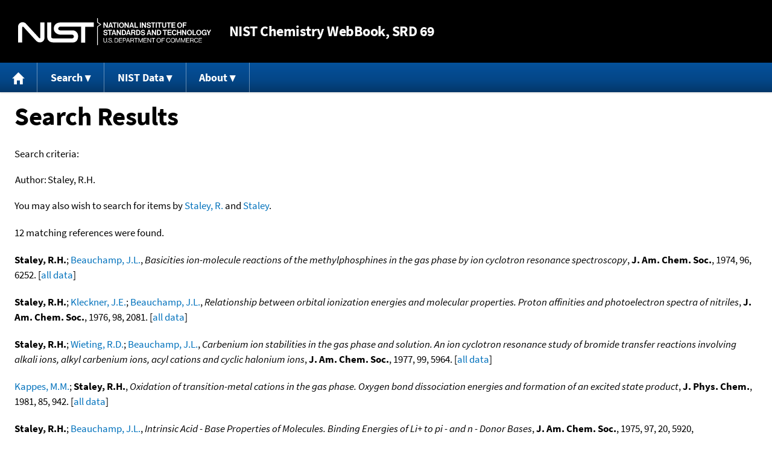

--- FILE ---
content_type: text/html; charset=UTF-8
request_url: https://webbook.nist.gov/cgi/cbook.cgi?Author=Staley%2C+R.H.&Units=SI&Mask=8
body_size: 5546
content:
<!DOCTYPE html>
<html lang="en">
<head>
<meta http-equiv="Content-Type" content="text/html; charset=UTF-8" />
<meta http-equiv="X-UA-Compatible" content="IE=edge" />
<title>Search Results</title>
<meta name="ROBOTS" content="NOINDEX, NOFOLLOW" />

<meta name="viewport" content="width = device-width" />

<link rel="stylesheet" type="text/css"
 href="/chemistry/style/webbook.css"
 title="Default Chemistry WebBook style"
 media="screen, print" />

<link rel="icon"
 sizes="64x64 48x48 32x32 16x16"
 href="/favicon.ico"
 type="image/x-icon" />

<link rel="apple-touch-icon"
 sizes="76x76"
 href="/chemistry/img/touch-icon-76x76.png"
 type="image/png" />
<link rel="apple-touch-icon"
 sizes="120x120"
 href="/chemistry/img/touch-icon-120x120.png"
 type="image/png" />
<link rel="apple-touch-icon"
 sizes="152x152"
 href="/chemistry/img/touch-icon-152x152.png"
 type="image/png" />
<link rel="apple-touch-icon"
 sizes="180x180"
 href="/chemistry/img/touch-icon-180x180.png"
 type="image/png" />
<link rel="apple-touch-icon"
 sizes="192x192"
 href="/chemistry/img/touch-icon-192x192.png"
 type="image/png" />

<link rel="manifest"
 href="/manifest.webmanifest"
 type="application/manifest+json" />

<link rel="help"
 href="/chemistry/#Documentation"
 title="Documentation" />
<link rel="search"
 href="/chemistry/#Search"
 title="Search options" />
<link rel="author"
 href="/chemistry/#Top"
 title="Credits" />
<link rel="license"
 href="/chemistry/#Notes"
 title="Notes" />

<link rel="home"
 href="/chemistry/"
 title="Main site page" />


<!-- Dublin Core metadata -->
<link rel="schema.DCTERMS" href="http://purl.org/dc/terms/" />

<meta name="DCTERMS.title"
  content="Search Results" />
<meta name="DCTERMS.creator"
 content="NIST Office of Data and Informatics" />
<meta name="DCTERMS.publisher"
 content="National Institute of Standards and Technology" />
<link rel="DCTERMS.isPartOf"
  href="https://doi.org/10.18434/T4D303" />

<!-- Open Graph metadata -->
<meta name="og:title"
  content="Search Results" />
<meta name="og:type"
  content="website" />

<meta name="og:image"
  content="/chemistry/img/touch-icon-180x180.png" />
<meta name="og:image:alt"
 content="site icon" />


<!-- Schema.org metadata -->
<script type="application/ld+json">
{
  "@context" : "http://schema.org/",
  "@type" : "Dataset",
  "name" : "Search Results",
  "description" : "This page, \"Search Results\", is part of the NIST Chemistry WebBook. This site and its contents are part of the NIST Standard Reference Data Program.",
  "license" : "https://www.nist.gov/open/copyright-fair-use-and-licensing-statements-srd-data-software-and-technical-series-publications#SRD",
  "publisher" : {
    "@type" : "Organization",
    "@id" : "https://ror.org/05xpvk416",
    "name" : "National Institute of Standards and Technology",
    "url" : "https://www.nist.gov",
    "sameAs" : "https://doi.org/10.13039/100000161"
  },
  "isPartOf" : "https://doi.org/10.18434/T4D303"
}
</script>



<!-- GSA Digital Analytics Program -->
<script async="async" id="_fed_an_ua_tag" src="https://dap.digitalgov.gov/Universal-Federated-Analytics-Min.js?agency=NIST&amp;subagency=webbook&amp;yt=false&amp;exts=mol,sdf,jdx,ppsx,pps,f90,sch,rtf,wrl,txz,m1v,xlsm,msi,xsd,f,tif,eps,mpg,xml,pl,xlt,c"></script>
<!-- End of GSA Digital Analytics Program -->
<!-- NIST Google Analtyics -->
<script async="async" src="https://www.googletagmanager.com/gtag/js?id=G-PS24JGCKSZ"></script>
<script>
  window.dataLayer = window.dataLayer || [];
  function gtag(){dataLayer.push(arguments);}
  gtag('js', new Date());
  gtag('config', 'G-PS24JGCKSZ',
       {'cookie_domain': 'webbook.nist.gov',
        'cookie_flags': 'SameSite=None;Secure'});
</script>
<!-- End of NIST Google Analytics -->









<script type="text/javascript"
        src="/packages/jquery/jquery-3.5.1.min.js"></script>





<script type="text/javascript"
        src="/packages/menu/menu.js"></script>




<script type="text/javascript"
 src="/packages/nist/nist-exit-script.js"></script>

<script type="text/javascript"
 src="/packages/local/copy-button.js"></script>

<!-- svg4everybody.js by Jon Neal enables external SVG on older
     browsers. See https://github.com/jonathantneal/svg4everybody
     for more information. -->
<script src="/packages/svg4everybody/svg4everybody.js"></script>
<script>svg4everybody();</script>


</head>
<body>
<p id="skip-link"><a class="element-invisible element-focusable" href="#main">
Jump to content</a>
</p>
<header>
<div class="webbook_header_bar"  role="presentation"
  aria-label="Site label for NIST Chemistry WebBook">
<span class="logo">
  <a target="_blank" rel="noopener noreferrer" href="https://www.nist.gov/"
     title="Link to NIST home page">National Institute of Standards and
    Technology</a>
</span>
<h1><span class="no-handheld">NIST</span> Chemistry
  WebBook<span class="no-handheld">, SRD 69</span></h1>
</div>

<div class="no-print" role="navigation" aria-label="Main menu">
  <ul class="webbook_nav">
    <li>
      <a href="/chemistry/"
         title="Main page of this site">
        <span class="sr-only">Home</span>
        <svg xmlns="http://www.w3.org/2000/svg"
             xmlns:xlink="http://www.w3.org/1999/xlink"
             class="webbook_icon_big" role="img"
             aria-label="Home" aria-hidden="true">
          <use xlink:href="/chemistry//img/icons.svg#home-icon"></use>
      </svg></a>
    </li>
    <li>
      <a class="menu_below" href="#">Search</a>
      <ul>
        <li>
          <a href="/chemistry/name-ser/"
             title="Search for species by chemical name">
            Name</a>
        </li>
        <li>
          <a href="/chemistry/form-ser/"
             title="Search for species by chemical formula">
            Formula</a>
        </li>
        <li>
          <a href="/chemistry/inchi-ser/"
             title="Search for species by InChI or InChIKey">
            IUPAC identifier</a>
        </li>
        <li>
          <a href="/chemistry/cas-ser/"
             title="Search for species by CAS number">
            CAS number</a>
        </li>
        <li>
          <a href="/chemistry/#Search"
             title="More serach options on the main page of this site">
            More options</a>
        </li>
      </ul>
    </li>
    <li class="no-handheld">
      <a class="menu_below" href="#">NIST Data</a>
      <ul>
        <li>
          <a href="https://www.nist.gov/srd/"
             title="Standard Reference Data page">SRD Program
          </a>
        </li>
        <li>
          <a href="https://data.nist.gov/sdp/"
             title="NIST data discovery site">Science Data Portal
          </a>
        </li>
        <li>
          <a href="https://www.nist.gov/mml/odi/"
             title="Office of Data and Informatics page">Office of Data
            and Informatics
          </a>
        </li>
      </ul>
    </li>
    <li>
      <a class="menu_below" href="#">About</a>
      <ul>
        <li>
          <a href="/chemistry/faq/"
             title="Frequently asked questions page">
          FAQ</a>
        </li>
        <li>
          <a href="/chemistry/#CreditsControl"
             title="Credits on the main page of the site">
            Credits</a>
        </li>
        <li>
          <a href="/chemistry/#Documentation"
             title="More documentation on the main page of the site">
            More documentation</a>
        </li>
      </ul>
    </li>
  </ul>
</div>

</header>

<main id="main">




<h1>Search Results</h1>

<p id="search_criteria">
Search criteria:
</p>

<table role="presentation" aria-labelledby="search criteria"><tbody>
<tr><td>Author:</td><td>Staley, R.H.</td></tr>



</tbody></table>


<p>
You may also wish to search for items by
<a href="/cgi/cbook.cgi?Author=Staley%2C+R.&amp;Units=SI&amp;Mask=8">Staley, R.</a> and 
<a href="/cgi/cbook.cgi?Author=Staley&amp;Units=SI&amp;Mask=8">Staley</a>.
</p>



<p>
12 matching references were found.
</p>



<p>
<span class="Z3988" title="ctx_ver=Z39.88-2004&amp;rft_val_fmt=info%3Aofi%2Ffmt%3Akev%3Amtx%3Ajournal&amp;rft.au=Staley%2C+R.H.&amp;rft.au=Beauchamp%2C+J.L.&amp;rft.atitle=Basicities+ion-molecule+reactions+of+the+methylphosphines+in+the+gas+phase+by+ion+cyclotron+resonance+spectroscopy&amp;rft.date=1974&amp;rft.pages=6252&amp;rft.stitle=J.+Am.+Chem.+Soc.&amp;rft.volume=96"></span>
<strong>Staley, R.H.</strong>; <a href="/cgi/cbook.cgi?Author=Beauchamp%2C+J.L.&amp;Units=SI&amp;Mask=8">Beauchamp, J.L.</a>,
<em>Basicities ion-molecule reactions of the methylphosphines in the gas phase by ion cyclotron resonance spectroscopy</em>,
<strong>J. Am. Chem. Soc.</strong>, 1974, 96, 6252. [<a href="/cgi/cbook.cgi?Source=1974STA%2FBEA6252&amp;Units=SI&amp;Mask=8" title="Find all species with data from this source">all data</a>]
</p>

<p>
<span class="Z3988" title="ctx_ver=Z39.88-2004&amp;rft_val_fmt=info%3Aofi%2Ffmt%3Akev%3Amtx%3Ajournal&amp;rft.au=Staley%2C+R.H.&amp;rft.au=Kleckner%2C+J.E.&amp;rft.au=Beauchamp%2C+J.L.&amp;rft.atitle=Relationship+between+orbital+ionization+energies+and+molecular+properties.+Proton+affinities+and+photoelectron+spectra+of+nitriles&amp;rft.date=1976&amp;rft.pages=2081&amp;rft.stitle=J.+Am.+Chem.+Soc.&amp;rft.volume=98"></span>
<strong>Staley, R.H.</strong>; <a href="/cgi/cbook.cgi?Author=Kleckner%2C+J.E.&amp;Units=SI&amp;Mask=8">Kleckner, J.E.</a>; <a href="/cgi/cbook.cgi?Author=Beauchamp%2C+J.L.&amp;Units=SI&amp;Mask=8">Beauchamp, J.L.</a>,
<em>Relationship between orbital ionization energies and molecular properties. Proton affinities and photoelectron spectra of nitriles</em>,
<strong>J. Am. Chem. Soc.</strong>, 1976, 98, 2081. [<a href="/cgi/cbook.cgi?Source=1976STA%2FKLE2081&amp;Units=SI&amp;Mask=8" title="Find all species with data from this source">all data</a>]
</p>

<p>
<span class="Z3988" title="ctx_ver=Z39.88-2004&amp;rft_val_fmt=info%3Aofi%2Ffmt%3Akev%3Amtx%3Ajournal&amp;rft.au=Staley%2C+R.H.&amp;rft.au=Wieting%2C+R.D.&amp;rft.au=Beauchamp%2C+J.L.&amp;rft.atitle=Carbenium+ion+stabilities+in+the+gas+phase+and+solution.+An+ion+cyclotron+resonance+study+of+bromide+transfer+reactions+involving+alkali+ions%2C+alkyl+carbenium+ions%2C+acyl+cations+and+cyclic+halonium+ions&amp;rft.date=1977&amp;rft.pages=5964&amp;rft.stitle=J.+Am.+Chem.+Soc.&amp;rft.volume=99"></span>
<strong>Staley, R.H.</strong>; <a href="/cgi/cbook.cgi?Author=Wieting%2C+R.D.&amp;Units=SI&amp;Mask=8">Wieting, R.D.</a>; <a href="/cgi/cbook.cgi?Author=Beauchamp%2C+J.L.&amp;Units=SI&amp;Mask=8">Beauchamp, J.L.</a>,
<em>Carbenium ion stabilities in the gas phase and solution. An ion cyclotron resonance study of bromide transfer reactions involving alkali ions, alkyl carbenium ions, acyl cations and cyclic halonium ions</em>,
<strong>J. Am. Chem. Soc.</strong>, 1977, 99, 5964. [<a href="/cgi/cbook.cgi?Source=1977STA%2FWIE5964&amp;Units=SI&amp;Mask=8" title="Find all species with data from this source">all data</a>]
</p>

<p>
<span class="Z3988" title="ctx_ver=Z39.88-2004&amp;rft_val_fmt=info%3Aofi%2Ffmt%3Akev%3Amtx%3Ajournal&amp;rft.au=Kappes%2C+M.M.&amp;rft.au=Staley%2C+R.H.&amp;rft.atitle=Oxidation+of+transition-metal+cations+in+the+gas+phase.+Oxygen+bond+dissociation+energies+and+formation+of+an+excited+state+product&amp;rft.date=1981&amp;rft.pages=942&amp;rft.stitle=J.+Phys.+Chem.&amp;rft.volume=85"></span>
<a href="/cgi/cbook.cgi?Author=Kappes%2C+M.M.&amp;Units=SI&amp;Mask=8">Kappes, M.M.</a>; <strong>Staley, R.H.</strong>,
<em>Oxidation of transition-metal cations in the gas phase. Oxygen bond dissociation energies and formation of an excited state product</em>,
<strong>J. Phys. Chem.</strong>, 1981, 85, 942. [<a href="/cgi/cbook.cgi?Source=1981KAP%2FSTA942&amp;Units=SI&amp;Mask=8" title="Find all species with data from this source">all data</a>]
</p>

<p>
<span class="Z3988" title="ctx_ver=Z39.88-2004&amp;rft_val_fmt=info%3Aofi%2Ffmt%3Akev%3Amtx%3Ajournal&amp;rft.au=Staley%2C+R.H.&amp;rft.au=Beauchamp%2C+J.L.&amp;rft_id=info%3Adoi%2F10.1021%2Fja00853a050&amp;rft.atitle=Intrinsic+Acid+-+Base+Properties+of+Molecules.+Binding+Energies+of+Li%2B+to+pi+-+and+n+-+Donor+Bases&amp;rft.date=1975&amp;rft.pages=5920&amp;rft.stitle=J.+Am.+Chem.+Soc.&amp;rft.volume=97&amp;rft.issue=20"></span>
<strong>Staley, R.H.</strong>; <a href="/cgi/cbook.cgi?Author=Beauchamp%2C+J.L.&amp;Units=SI&amp;Mask=8">Beauchamp, J.L.</a>,
<em>Intrinsic Acid - Base Properties of Molecules. Binding Energies of Li+ to pi - and n - Donor Bases</em>,
<strong>J. Am. Chem. Soc.</strong>, 1975, 97, 20, 5920, <a title="The International DOI Foundation's resolver link for 10.1021/ja00853a050"
 href="https://dx.doi.org/10.1021/ja00853a050">https://doi.org/10.1021/ja00853a050</a>
. [<a href="/cgi/cbook.cgi?Source=1975STA%2FBEA5920&amp;Units=SI&amp;Mask=8" title="Find all species with data from this source">all data</a>]
</p>

<p>
<span class="Z3988" title="ctx_ver=Z39.88-2004&amp;rft_val_fmt=info%3Aofi%2Ffmt%3Akev%3Amtx%3Ajournal&amp;rft.au=Wolf%2C+J.F.&amp;rft.au=Staley%2C+R.H.&amp;rft.au=Koppel%2C+I.&amp;rft.au=Taagepera%2C+M.&amp;rft.au=McIver%2C+R.T.&amp;rft.au=Beauchamp%2C+J.L.&amp;rft.au=Taft%2C+R.W.&amp;rft_id=info%3Adoi%2F10.1021%2Fja00458a032&amp;rft.atitle=Gas+Phase+Basicities+and+Relative+Proton+Affinities+of+Compounds+Between+Water+and+Ammonia+from+Pulsed+Ion+Cyclotron+Resonance+Thermal+Equilibria+Measurements&amp;rft.date=1977&amp;rft.pages=5417&amp;rft.stitle=J.+Am.+Chem.+Soc.&amp;rft.volume=99&amp;rft.issue=16"></span>
<a href="/cgi/cbook.cgi?Author=Wolf%2C+J.F.&amp;Units=SI&amp;Mask=8">Wolf, J.F.</a>; <strong>Staley, R.H.</strong>; <a href="/cgi/cbook.cgi?Author=Koppel%2C+I.&amp;Units=SI&amp;Mask=8">Koppel, I.</a>; <a href="/cgi/cbook.cgi?Author=Taagepera%2C+M.&amp;Units=SI&amp;Mask=8">Taagepera, M.</a>; <a href="/cgi/cbook.cgi?Author=McIver%2C+R.T.&amp;Units=SI&amp;Mask=8">McIver, R.T.</a>; <a href="/cgi/cbook.cgi?Author=Beauchamp%2C+J.L.&amp;Units=SI&amp;Mask=8">Beauchamp, J.L.</a>; <a href="/cgi/cbook.cgi?Author=Taft%2C+R.W.&amp;Units=SI&amp;Mask=8">Taft, R.W.</a>,
<em>Gas Phase Basicities and Relative Proton Affinities of Compounds Between Water and Ammonia from Pulsed Ion Cyclotron Resonance Thermal Equilibria Measurements</em>,
<strong>J. Am. Chem. Soc.</strong>, 1977, 99, 16, 5417, <a title="The International DOI Foundation's resolver link for 10.1021/ja00458a032"
 href="https://dx.doi.org/10.1021/ja00458a032">https://doi.org/10.1021/ja00458a032</a>
. [<a href="/cgi/cbook.cgi?Source=1977WOL%2FSTA5417&amp;Units=SI&amp;Mask=8" title="Find all species with data from this source">all data</a>]
</p>

<p>
<span class="Z3988" title="ctx_ver=Z39.88-2004&amp;rft_val_fmt=info%3Aofi%2Ffmt%3Akev%3Amtx%3Ajournal&amp;rft.au=Jones%2C+R.W.&amp;rft.au=Staley%2C+R.H.&amp;rft_id=info%3Adoi%2F10.1021%2Fja00372a030&amp;rft.atitle=Relative+Bond+Dissociation+Energies+for+Two+-+Ligand+Complexes+of+Cu%2B+with+Organic+Molecules+in+the+Gas+Phase&amp;rft.date=1982&amp;rft.pages=2296&amp;rft.stitle=J.+Am.+Chem.+Soc.&amp;rft.volume=104&amp;rft.issue=8"></span>
<a href="/cgi/cbook.cgi?Author=Jones%2C+R.W.&amp;Units=SI&amp;Mask=8">Jones, R.W.</a>; <strong>Staley, R.H.</strong>,
<em>Relative Bond Dissociation Energies for Two - Ligand Complexes of Cu+ with Organic Molecules in the Gas Phase</em>,
<strong>J. Am. Chem. Soc.</strong>, 1982, 104, 8, 2296, <a title="The International DOI Foundation's resolver link for 10.1021/ja00372a030"
 href="https://dx.doi.org/10.1021/ja00372a030">https://doi.org/10.1021/ja00372a030</a>
. [<a href="/cgi/cbook.cgi?Source=1982JON%2FSTA2296&amp;Units=SI&amp;Mask=8" title="Find all species with data from this source">all data</a>]
</p>

<p>
<span class="Z3988" title="ctx_ver=Z39.88-2004&amp;rft_val_fmt=info%3Aofi%2Ffmt%3Akev%3Amtx%3Ajournal&amp;rft.au=Jones%2C+R.W.&amp;rft.au=Staley%2C+R.H.&amp;rft_id=info%3Adoi%2F10.1021%2Fj100397a034&amp;rft.atitle=Relative+Bond+Dissociation+Energies+for+Two+-+Ligand+Complexes+of+Co%2B+with+Organic+Molecules+in+the+Gas+Phase&amp;rft.date=1982&amp;rft.pages=1387&amp;rft.stitle=J.+Phys.+Chem.&amp;rft.volume=86&amp;rft.issue=8"></span>
<a href="/cgi/cbook.cgi?Author=Jones%2C+R.W.&amp;Units=SI&amp;Mask=8">Jones, R.W.</a>; <strong>Staley, R.H.</strong>,
<em>Relative Bond Dissociation Energies for Two - Ligand Complexes of Co+ with Organic Molecules in the Gas Phase</em>,
<strong>J. Phys. Chem.</strong>, 1982, 86, 8, 1387, <a title="The International DOI Foundation's resolver link for 10.1021/j100397a034"
 href="https://dx.doi.org/10.1021/j100397a034">https://doi.org/10.1021/j100397a034</a>
. [<a href="/cgi/cbook.cgi?Source=1982JON%2FSTA1387&amp;Units=SI&amp;Mask=8" title="Find all species with data from this source">all data</a>]
</p>

<p>
<span class="Z3988" title="ctx_ver=Z39.88-2004&amp;rft_val_fmt=info%3Aofi%2Ffmt%3Akev%3Amtx%3Ajournal&amp;rft.au=Kappes%2C+M.M.&amp;rft.au=Staley%2C+R.H.&amp;rft_id=info%3Adoi%2F10.1021%2Fja00371a006&amp;rft.atitle=Relative+Bond+Dissociation+Energies+for+Two+-+Ligand+Complexes+of+Ni%2B+with+Organic+Molecules+in+the+Gas+Phase&amp;rft.date=1982&amp;rft.pages=1813&amp;rft.stitle=J.+Am.+Chem.+Soc.&amp;rft.volume=104&amp;rft.issue=7"></span>
<a href="/cgi/cbook.cgi?Author=Kappes%2C+M.M.&amp;Units=SI&amp;Mask=8">Kappes, M.M.</a>; <strong>Staley, R.H.</strong>,
<em>Relative Bond Dissociation Energies for Two - Ligand Complexes of Ni+ with Organic Molecules in the Gas Phase</em>,
<strong>J. Am. Chem. Soc.</strong>, 1982, 104, 7, 1813, <a title="The International DOI Foundation's resolver link for 10.1021/ja00371a006"
 href="https://dx.doi.org/10.1021/ja00371a006">https://doi.org/10.1021/ja00371a006</a>
. [<a href="/cgi/cbook.cgi?Source=1982KAP%2FSTA1813&amp;Units=SI&amp;Mask=8" title="Find all species with data from this source">all data</a>]
</p>

<p>
<span class="Z3988" title="ctx_ver=Z39.88-2004&amp;rft_val_fmt=info%3Aofi%2Ffmt%3Akev%3Amtx%3Ajournal&amp;rft.au=Kappes%2C+M.M.&amp;rft.au=Staley%2C+R.H.&amp;rft_id=info%3Adoi%2F10.1021%2Fja00371a007&amp;rft.atitle=Relative+Bond+Dissociation+Energies+for+Two+-+Ligand+Complexes+of+FeBr%2B+with+Organic+Molecules+in+the+Gas+Phase&amp;rft.date=1982&amp;rft.pages=1819&amp;rft.stitle=J.+Am.+Chem.+Soc.&amp;rft.volume=104&amp;rft.issue=7"></span>
<a href="/cgi/cbook.cgi?Author=Kappes%2C+M.M.&amp;Units=SI&amp;Mask=8">Kappes, M.M.</a>; <strong>Staley, R.H.</strong>,
<em>Relative Bond Dissociation Energies for Two - Ligand Complexes of FeBr+ with Organic Molecules in the Gas Phase</em>,
<strong>J. Am. Chem. Soc.</strong>, 1982, 104, 7, 1819, <a title="The International DOI Foundation's resolver link for 10.1021/ja00371a007"
 href="https://dx.doi.org/10.1021/ja00371a007">https://doi.org/10.1021/ja00371a007</a>
. [<a href="/cgi/cbook.cgi?Source=1982KAP%2FSTA1819&amp;Units=SI&amp;Mask=8" title="Find all species with data from this source">all data</a>]
</p>

<p>
<span class="Z3988" title="ctx_ver=Z39.88-2004&amp;rft_val_fmt=info%3Aofi%2Ffmt%3Akev%3Amtx%3Ajournal&amp;rft.au=Uppal%2C+J.S.&amp;rft.au=Staley%2C+R.H.&amp;rft_id=info%3Adoi%2F10.1021%2Fja00369a015&amp;rft.atitle=Relative+Binding+Energies+of+Organic+Molecules+to+Al%2B+in+the+Gas+Phase&amp;rft.date=1982&amp;rft.pages=1235&amp;rft.stitle=J.+Am.+Chem.+Soc.&amp;rft.volume=104&amp;rft.issue=5"></span>
<a href="/cgi/cbook.cgi?Author=Uppal%2C+J.S.&amp;Units=SI&amp;Mask=8">Uppal, J.S.</a>; <strong>Staley, R.H.</strong>,
<em>Relative Binding Energies of Organic Molecules to Al+ in the Gas Phase</em>,
<strong>J. Am. Chem. Soc.</strong>, 1982, 104, 5, 1235, <a title="The International DOI Foundation's resolver link for 10.1021/ja00369a015"
 href="https://dx.doi.org/10.1021/ja00369a015">https://doi.org/10.1021/ja00369a015</a>
. [<a href="/cgi/cbook.cgi?Source=1982UPP%2FSTA1235&amp;Units=SI&amp;Mask=8" title="Find all species with data from this source">all data</a>]
</p>

<p>
<span class="Z3988" title="ctx_ver=Z39.88-2004&amp;rft_val_fmt=info%3Aofi%2Ffmt%3Akev%3Amtx%3Ajournal&amp;rft.au=Uppal%2C+J.S.&amp;rft.au=Staley%2C+R.H.&amp;rft_id=info%3Adoi%2F10.1021%2Fja00369a016&amp;rft.atitle=Relative+Binding+Energies+of+Organic+Molecules+to+Mn%2B+in+the+Gas+Phase&amp;rft.date=1982&amp;rft.pages=1238&amp;rft.stitle=J.+Am.+Chem.+Soc.&amp;rft.volume=104&amp;rft.issue=5"></span>
<a href="/cgi/cbook.cgi?Author=Uppal%2C+J.S.&amp;Units=SI&amp;Mask=8">Uppal, J.S.</a>; <strong>Staley, R.H.</strong>,
<em>Relative Binding Energies of Organic Molecules to Mn+ in the Gas Phase</em>,
<strong>J. Am. Chem. Soc.</strong>, 1982, 104, 5, 1238, <a title="The International DOI Foundation's resolver link for 10.1021/ja00369a016"
 href="https://dx.doi.org/10.1021/ja00369a016">https://doi.org/10.1021/ja00369a016</a>
. [<a href="/cgi/cbook.cgi?Source=1982UPP%2FSTA1238&amp;Units=SI&amp;Mask=8" title="Find all species with data from this source">all data</a>]
</p>

</main>

<footer id="footer">


<p id="copyright" lang="en">&copy; <em>2025 by the U.S. Secretary of Commerce
on behalf of the United States of America. All rights reserved.</em>
</p>

<p lang="en">
Copyright for NIST Standard Reference Data is governed by
the <a href="https://www.nist.gov/srd/public-law"
 title="Link to page with information on the Standard Reference Data Act">
Standard Reference Data Act</a>.
</p>

<hr />


<div class="row">
  <ul class="list-center-inline">
    <li><a href="https://www.nist.gov/privacy-policy"
           title="page with privacy statement"
           target="_blank" rel="noopener noreferrer">Privacy Statement</a></li>
    <li><a href="https://www.nist.gov/privacy-policy#privpolicy"
           title="page with privacy policy"
           target="_blank" rel="noopener noreferrer">Privacy Policy</a></li>
    <li><a href="https://www.nist.gov/privacy-policy#secnot"
           title="page with security notice"
           target="_blank" rel="noopener noreferrer">Security Notice</a></li>
  </ul>
  <ul class="list-center-inline">
    <li><a href="https://www.nist.gov/disclaimer"
           title="page with NIST disclaimer"
           target="_blank" rel="noopener noreferrer">Disclaimer</a>

      (Note: This site is covered by copyright.)</li>
  </ul>
  <ul class="list-center-inline">

    <li><a href="https://www.nist.gov/privacy-policy#accesstate"
           title="page with accessibility statement"
           target="_blank" rel="noopener noreferrer">Accessibility Statement</a></li>
    <li><a href="https://www.nist.gov/office-director/freedom-information-act"
           title="page about Freedom of Information Act"
           target="_blank" rel="noopener noreferrer">FOIA</a></li>

    <li><a href="/chemistry/contact/"
           title="page with contact information"
           target="_blank" rel="noopener noreferrer">Contact Us</a></li>

  </ul>
</div>

</footer>
<script defer src="https://static.cloudflareinsights.com/beacon.min.js/vcd15cbe7772f49c399c6a5babf22c1241717689176015" integrity="sha512-ZpsOmlRQV6y907TI0dKBHq9Md29nnaEIPlkf84rnaERnq6zvWvPUqr2ft8M1aS28oN72PdrCzSjY4U6VaAw1EQ==" data-cf-beacon='{"version":"2024.11.0","token":"9ef5b487afff42a68917b2d63593a474","server_timing":{"name":{"cfCacheStatus":true,"cfEdge":true,"cfExtPri":true,"cfL4":true,"cfOrigin":true,"cfSpeedBrain":true},"location_startswith":null}}' crossorigin="anonymous"></script>
<script>(function(){function c(){var b=a.contentDocument||a.contentWindow.document;if(b){var d=b.createElement('script');d.innerHTML="window.__CF$cv$params={r:'9bee6ef38a754340',t:'MTc2ODU3NTExMg=='};var a=document.createElement('script');a.src='/cdn-cgi/challenge-platform/scripts/jsd/main.js';document.getElementsByTagName('head')[0].appendChild(a);";b.getElementsByTagName('head')[0].appendChild(d)}}if(document.body){var a=document.createElement('iframe');a.height=1;a.width=1;a.style.position='absolute';a.style.top=0;a.style.left=0;a.style.border='none';a.style.visibility='hidden';document.body.appendChild(a);if('loading'!==document.readyState)c();else if(window.addEventListener)document.addEventListener('DOMContentLoaded',c);else{var e=document.onreadystatechange||function(){};document.onreadystatechange=function(b){e(b);'loading'!==document.readyState&&(document.onreadystatechange=e,c())}}}})();</script></body>
</html>
